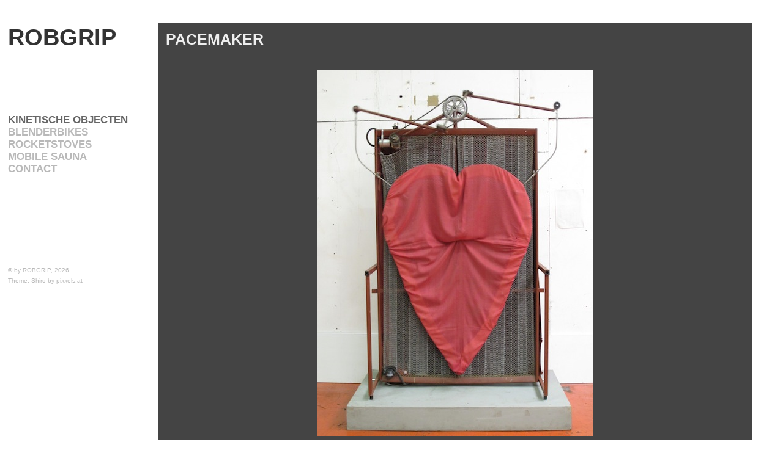

--- FILE ---
content_type: text/html; charset=UTF-8
request_url: https://www.robgrip.nl/?page_id=83
body_size: 3647
content:
<!DOCTYPE html>
<!--[if IE 6]>
<html id="ie6" lang="nl">
<![endif]-->
<!--[if IE 7]>
<html id="ie7" lang="nl">
<![endif]-->
<!--[if IE 8]>
<html id="ie8" lang="nl">
<![endif]-->
<!--[if !(IE 6) | !(IE 7) | !(IE 8)  ]><!-->
<html lang="nl">
<!--<![endif]-->
<head>
<meta http-equiv="Content-Type" content="text/html; charset=UTF-8" />
<meta name="viewport" content="width=device-width, initial-scale=1.0, maximum-scale=1.0, user-scalable=0">
<title>ROBGRIP &laquo; PACEMAKER &laquo; </title>
<link rel="stylesheet" type="text/css" media="screen" href="https://www.robgrip.nl/wp-content/themes/shiro-child/style.css" />
<link rel="pingback" href="https://www.robgrip.nl/xmlrpc.php" />
<link rel='dns-prefetch' href='//s.w.org' />
<link rel="alternate" type="application/rss+xml" title="ROBGRIP &raquo; Feed" href="https://www.robgrip.nl/?feed=rss2" />
<link rel="alternate" type="application/rss+xml" title="ROBGRIP &raquo; Reactiesfeed" href="https://www.robgrip.nl/?feed=comments-rss2" />
		<script type="text/javascript">
			window._wpemojiSettings = {"baseUrl":"https:\/\/s.w.org\/images\/core\/emoji\/12.0.0-1\/72x72\/","ext":".png","svgUrl":"https:\/\/s.w.org\/images\/core\/emoji\/12.0.0-1\/svg\/","svgExt":".svg","source":{"concatemoji":"https:\/\/www.robgrip.nl\/wp-includes\/js\/wp-emoji-release.min.js?ver=5.2.18"}};
			!function(e,a,t){var n,r,o,i=a.createElement("canvas"),p=i.getContext&&i.getContext("2d");function s(e,t){var a=String.fromCharCode;p.clearRect(0,0,i.width,i.height),p.fillText(a.apply(this,e),0,0);e=i.toDataURL();return p.clearRect(0,0,i.width,i.height),p.fillText(a.apply(this,t),0,0),e===i.toDataURL()}function c(e){var t=a.createElement("script");t.src=e,t.defer=t.type="text/javascript",a.getElementsByTagName("head")[0].appendChild(t)}for(o=Array("flag","emoji"),t.supports={everything:!0,everythingExceptFlag:!0},r=0;r<o.length;r++)t.supports[o[r]]=function(e){if(!p||!p.fillText)return!1;switch(p.textBaseline="top",p.font="600 32px Arial",e){case"flag":return s([55356,56826,55356,56819],[55356,56826,8203,55356,56819])?!1:!s([55356,57332,56128,56423,56128,56418,56128,56421,56128,56430,56128,56423,56128,56447],[55356,57332,8203,56128,56423,8203,56128,56418,8203,56128,56421,8203,56128,56430,8203,56128,56423,8203,56128,56447]);case"emoji":return!s([55357,56424,55356,57342,8205,55358,56605,8205,55357,56424,55356,57340],[55357,56424,55356,57342,8203,55358,56605,8203,55357,56424,55356,57340])}return!1}(o[r]),t.supports.everything=t.supports.everything&&t.supports[o[r]],"flag"!==o[r]&&(t.supports.everythingExceptFlag=t.supports.everythingExceptFlag&&t.supports[o[r]]);t.supports.everythingExceptFlag=t.supports.everythingExceptFlag&&!t.supports.flag,t.DOMReady=!1,t.readyCallback=function(){t.DOMReady=!0},t.supports.everything||(n=function(){t.readyCallback()},a.addEventListener?(a.addEventListener("DOMContentLoaded",n,!1),e.addEventListener("load",n,!1)):(e.attachEvent("onload",n),a.attachEvent("onreadystatechange",function(){"complete"===a.readyState&&t.readyCallback()})),(n=t.source||{}).concatemoji?c(n.concatemoji):n.wpemoji&&n.twemoji&&(c(n.twemoji),c(n.wpemoji)))}(window,document,window._wpemojiSettings);
		</script>
		<style type="text/css">
img.wp-smiley,
img.emoji {
	display: inline !important;
	border: none !important;
	box-shadow: none !important;
	height: 1em !important;
	width: 1em !important;
	margin: 0 .07em !important;
	vertical-align: -0.1em !important;
	background: none !important;
	padding: 0 !important;
}
</style>
	<link rel='stylesheet' id='wp-block-library-css'  href='https://www.robgrip.nl/wp-includes/css/dist/block-library/style.min.css?ver=5.2.18' type='text/css' media='all' />
<link rel='https://api.w.org/' href='https://www.robgrip.nl/index.php?rest_route=/' />
<link rel="EditURI" type="application/rsd+xml" title="RSD" href="https://www.robgrip.nl/xmlrpc.php?rsd" />
<link rel="wlwmanifest" type="application/wlwmanifest+xml" href="https://www.robgrip.nl/wp-includes/wlwmanifest.xml" /> 
<meta name="generator" content="WordPress 5.2.18" />
<link rel="canonical" href="https://www.robgrip.nl/?page_id=83" />
<link rel='shortlink' href='https://www.robgrip.nl/?p=83' />
<link rel="alternate" type="application/json+oembed" href="https://www.robgrip.nl/index.php?rest_route=%2Foembed%2F1.0%2Fembed&#038;url=https%3A%2F%2Fwww.robgrip.nl%2F%3Fpage_id%3D83" />
<link rel="alternate" type="text/xml+oembed" href="https://www.robgrip.nl/index.php?rest_route=%2Foembed%2F1.0%2Fembed&#038;url=https%3A%2F%2Fwww.robgrip.nl%2F%3Fpage_id%3D83&#038;format=xml" />
	 <!--[if lt IE 9]>
		 <script src="//html5shiv.googlecode.com/svn/trunk/html5.js"></script>
	 <![endif]-->
 	<style>
			#site-title a, #site-title a:link {color: #333!important;}		
			a, a:link, a:visited {color: #333!important;}
			.widget a:hover, .widget a:active {color: #333!important;}
			#search_submit:hover, input#submit:hover, .mainpage #search_submit {background-color: #333!important;}
			.reply a:hover, .reply a:focus, .reply a:active {background-color: #333!important;}
			#content .entry-meta {border-top-color: #333!important;}
			#content #nav-below .nav-previous a:hover, #content #nav-below .nav-next a:hover, #content #nav-below .nav-previous a:focus, #content #nav-below .nav-next a:focus, #content #nav-below .nav-previous a:active, #content #nav-below .nav-next a:active, #comments .nav-previous a:hover, #comments .nav-next a:hover, #comments .nav-next a:focus, #comments .nav-previous a:focus, #comments .nav-previous a:active, #comments .nav-next a:active {background-color: #333!important;}
#primary #main-menu ul ul a:hover, #branding #main-menu ul ul ul a:hover {color: #333!important;}	
.mainpage #container {background-color: #333!important;}
#wpadminbar .quicklinks .menupop ul li a,#wpadminbar .quicklinks .menupop ul li a strong,#wpadminbar .quicklinks .menupop.hover ul li a, #wpadminbar.nojs .quicklinks .menupop:hover ul li a {color: #21759B!important;}			
#wpadminbar * {color: #CCCCCC!important;}
#wpadminbar.nojs .ab-top-menu > li.menupop:hover > .ab-item, #wpadminbar .ab-top-menu > li.menupop.hover > .ab-item {	color: #333!important;}
							
			
	</style>
</head>

<body class="page-template-default page page-id-83 no-sidebar">
<div id="page" class="clearfix">
	<div id="main">   
	<div id="primary">
		<header id="branding">
            <hgroup id="blog-title">
         
				<!--shows header-image if there is one -->
										<h1 id="site-title"><a href="https://www.robgrip.nl/" title="ROBGRIP">ROBGRIP</a></h1>
						<h2 id="site-description"></h2>
					 		
			</hgroup>
		</header><!-- END #branding -->
        
  		<nav id="main-menu" class="clearfix">
				<div class="menu-rob-grip-container"><ul id="menu-rob-grip" class="menu"><li id="menu-item-195" class="menu-item menu-item-type-post_type menu-item-object-page current-menu-ancestor current-menu-parent current_page_parent current_page_ancestor menu-item-has-children menu-item-195"><a href="https://www.robgrip.nl/?page_id=177">KINETISCHE OBJECTEN</a>
<ul class="sub-menu">
	<li id="menu-item-201" class="menu-item menu-item-type-post_type menu-item-object-page menu-item-201"><a href="https://www.robgrip.nl/?page_id=82">LIBEL</a></li>
	<li id="menu-item-199" class="menu-item menu-item-type-post_type menu-item-object-page menu-item-199"><a href="https://www.robgrip.nl/?page_id=84">BLOODYMARY</a></li>
	<li id="menu-item-200" class="menu-item menu-item-type-post_type menu-item-object-page current-menu-item page_item page-item-83 current_page_item menu-item-200"><a href="https://www.robgrip.nl/?page_id=83" aria-current="page">PACEMAKER</a></li>
	<li id="menu-item-239" class="menu-item menu-item-type-post_type menu-item-object-page menu-item-239"><a href="https://www.robgrip.nl/?page_id=228">MESSURIAN LONG DISTANCE HOPPER</a></li>
	<li id="menu-item-198" class="menu-item menu-item-type-post_type menu-item-object-page menu-item-198"><a href="https://www.robgrip.nl/?page_id=86">HALLO</a></li>
	<li id="menu-item-281" class="menu-item menu-item-type-post_type menu-item-object-page menu-item-281"><a href="https://www.robgrip.nl/?page_id=276">METRONOOM</a></li>
</ul>
</li>
<li id="menu-item-203" class="menu-item menu-item-type-post_type menu-item-object-page menu-item-203"><a href="https://www.robgrip.nl/?page_id=34">BLENDERBIKES</a></li>
<li id="menu-item-202" class="menu-item menu-item-type-post_type menu-item-object-page menu-item-202"><a href="https://www.robgrip.nl/?page_id=37">ROCKETSTOVES</a></li>
<li id="menu-item-204" class="menu-item menu-item-type-post_type menu-item-object-page menu-item-204"><a href="https://www.robgrip.nl/?page_id=10">Mobile Sauna</a></li>
<li id="menu-item-308" class="menu-item menu-item-type-post_type menu-item-object-page menu-item-308"><a href="https://www.robgrip.nl/?page_id=299">CONTACT</a></li>
</ul></div>		</nav><!-- END #main-menu -->				
        
     	<div id="copyright">
			<p>&copy; by <a href="https://www.robgrip.nl/" title="ROBGRIP" rel="home">ROBGRIP</a>, 2026</p><p>Theme: Shiro by <a href="http://www.pixxels.at/">pixxels.at</a></p>        
        </div><!-- END #copyright-->
    </div> <!-- END #primary -->
				
                 	<div id="wrapper">
		<div id="container">    
		<div id="content">
									<article id="post-83" class="post-83 page type-page status-publish hentry">
	<div class="entry-wrap">
		<header class="entry-header">
				<h1><a href="https://www.robgrip.nl/?page_id=83" title="PACEMAKER" rel="bookmark">PACEMAKER</a></h1>
        	    		</header><!-- END .entry-header -->
        
		<div class="entry-content">
							            
				<p style="text-align: center;"><a href="http://www.robgrip.nl/wp-content/uploads/2013/05/IMG_3955-.jpg"><img class="aligncenter size-full wp-image-321" alt="IMG_3955" src="http://www.robgrip.nl/wp-content/uploads/2013/05/IMG_3955-.jpg" width="450" height="600" srcset="https://www.robgrip.nl/wp-content/uploads/2013/05/IMG_3955-.jpg 450w, https://www.robgrip.nl/wp-content/uploads/2013/05/IMG_3955--225x300.jpg 225w" sizes="(max-width: 450px) 100vw, 450px" /></a></p>
<p style="text-align: center;"> Gebruikte  ge-recyclede materialen; O.a. fiets onderdelen, bedspiraal, rode vitrage, underlayment, rolschaatswieltjes, electro-motortje, lade geleider, 6 volt acculader, draadeind, tafel.</p>
<p style="text-align: center;"><span style="color: #c0c0c0;"><span style="color: #c0c0c0;">Filmpje: </span></span><span style="text-decoration: underline; color: #c0c0c0;"><a href="http://www.youtube.com/watch?v=oORvoIeALLs" target="_blank"><span style="color: #c0c0c0; text-decoration: underline;">http://www.youtube.com/watch?v=oORvoIeALLs</span></a></span></p>
							</div><!-- END .entry-content -->

						<div class="clear"></div>
			<footer class="entry-meta">
				<p> 
											    		</p>
                <p>	
	                
				
    	            <!-- get clean titles -->
        	        
					               
    		        <!--Twitter -->
        		     
	            	<!--Facebook-->
		            
    		        <!--Delicious -->
        		    
                	<!--Permalink-->

					<!--Admin Edit-->

	            </p>					                 
		</footer>
	</div><!-- END .entry-wrap-->            
</article>
				<div id="comments">
	
	 

	
</div><!-- END #comments -->
					</div><!-- END #content -->

	</div><!-- END #main -->
		</div><!-- END container-->
	</div><!-- END wrapper -->	
</div><!-- END #page -->
<script type='text/javascript' src='https://www.robgrip.nl/wp-includes/js/wp-embed.min.js?ver=5.2.18'></script>

</body>
</html>




--- FILE ---
content_type: text/css
request_url: https://www.robgrip.nl/wp-content/themes/shiro-child/style.css
body_size: 5283
content:
/*
Theme Name:     Shiro Child
Theme URI:      http://www.robgrip.nl/
Description:    Child Theme voor Shiro
Author:         Rob Grip
Author URI:     http://www.robgrip.nl/
Template:       shiro
Version:        0.1.0
*/

/*
Theme Name: Shiro
Theme URI: http://shiro.pixxels.at
Description: Shiro is a clean and minimal three-column CMS and blog theme by pixxels.at. A responsive layout optimizes the theme for mobile devices. You can customize the theme by using your own logo, color and background. For more instructions take a look at the theme's website. Shiro is ready to translate and is available in English and German.

Author: Marion Lindert
Author URI: http://www.pixxels.at
Version: 1.1.3

Tags: yellow, orange, dark, custom-colors, custom-background, three-columns, right-sidebar, threaded-comments, custom-menu, sticky-post, full-width-template, translation-ready, flexible-width, featured-images

License: GNU/GPL Version 2 or later
License URI: http://www.gnu.org/licenses/gpl.html
*/


/* Reset
--------------------------------------------- */
/* http://meyerweb.com/eric/tools/css/reset/ 
   v2.0 | 20110126
   License: none (public domain)
*/
html, body, div, span, applet, object, iframe,
h1, h2, h3, h4, h5, h6, p, blockquote,
a, img, strong, var,
b, u, i, center, dl, dt, dd, ol, ul, li,
fieldset, form, label, legend,
table, caption, tbody, tfoot, thead, tr, th, td,
article, aside, canvas, details, embed, 
figure, figcaption, footer, header, hgroup, 
menu, nav, output, ruby, section, summary,
time, mark, audio, video {
	margin: 0;
	padding: 0;
	border: 0;
	font-size: 100%;
	font: inherit;
	vertical-align: baseline;
	color:#EEE;
}

/* HTML5 display-role reset for older browsers */
article, aside, details, figcaption, figure, 
footer, header, hgroup, menu, nav, section {
	display: block;
}
ol, ul {
	list-style: none;
	overflow:auto;
}
blockquote:before, blockquote:after {
	content: '';
	content: none;
}
table {
	border-collapse: collapse;
	border-spacing: 0;
}

/** -- GENERAL STRUCTURE -- **/

body {
	font-family: "Trebuchet MS", Arial, Helvetica, sans-serif;
	color: #333;
	font-size: 0.8em;
	height:100%;
	background-size:cover; -moz-background-size:cover; -webkit-background-size:cover;  	
}

#page {
	position:absolute;
	top:3em;
	z-index: 0;
	padding: 0;	
	width:100%;	
}
#main {
	min-width:96%;
	width:96%;
	margin-left: 1%;
	margin-right: 2%;	
	margin-bottom: 8em;	
	float: left;
	overflow: hidden;
}
#primary {
	width:20%;
	float:left;
}

#wrapper {
	overflow: hidden;
	float:left;
	width:79%;
}
#container {
	background-color:#444; 
	width:100%;
	height:100%;
	float:left;			
}
#content {
	width:80%;
	float:left;
	padding-top: 0.7em;	
}
body.no-sidebar #content {
	width: 100%; 
}
 
/* full-width-page*/
.mainpage .full-width #content, .full-width #content  {
	width:99%;	
}
#secondary {
	width: 19%; 
	float: left;
	overflow:hidden;
}

/** -- STYLES -- **/

.aligncenter, div.aligncenter {
	margin-left: auto;
	margin-right: auto;
	display: block;
}
.alignleft {
	float: left;
}
.alignright {
	float: right;
}
img {
	max-width: 100%;
	height: auto;
}
#content h1 {
	font: bold 1.6em/1.6 sans-serif;
	padding: 1.8em 0 0.6em;
	color:#B9B9B9;
	text-transform: uppercase;
}
#content h2 {
	font: bold 1.4em/1.4 sans-serif;
	padding: 1.5em 0 0.5em;
	color:#B9B9B9;
	text-transform: uppercase;
}
#content h3 {
	font: bold 1.2em/1.4 sans-serif;
	padding: 1.2em 0 0.3em;
	color:#B9B9B9;
	text-transform: uppercase;
}
#content h4 {
	font: bold 1.1em/1.4 sans-serif;
	padding: 1.1em 0 0.2em;	
	color:#B9B9B9;	
	text-transform: uppercase;	
}
#content h5 {
	font: bold 1em/1.3 sans-serif;
	padding: 1em 0 0.2em;		
	text-transform: uppercase;		
}
#content h6 {
	font: bold .9em/1.3 sans-serif;
	padding: 0.9em 0 0.1em;		
	text-transform: uppercase;		
}
p {
	line-height: 1.4;
	padding-bottom: 1em;
	color:#EEE;
} 
blockquote {
	margin: 1em 0em;
	padding: 0.5em 1em 0.2em;
	background-color: #999;
	background: rgba(255, 255, 255, .1);
}
#content address {
	padding: 0 0 2em 0;
	font-style: italic;
}
#content abbr, acronym {
	border-bottom: .1em dotted;
}
#content pre, code, tt, kbd {
	font-size: 1.1em;
}
#content img {
	max-width:100%;
	height: auto;
	margin: 0;
	padding: 0;
}
#content img.aligncenter {
	margin: 1em auto;
}
#content img.alignleft ,#content .wp-caption.alignleft {
	margin: 1em 1em 0 0;
}
#content img.alignright,#content .wp-caption.alignright {
	margin: 1em 0 0 2em;
}
#content img.alignnone {
	margin: 0;
}
img.attachment-thumbnail, img.wp-post-image, img.attachment-medium, img.attachment-large, img.attachment-full{
	float: left;
	margin-right:1em !important;
	padding-top:0.5em !important;
}
#content .wp-caption.alignnone {
	margin: 0 0 1em;
}
#content .wp-caption {
	max-width: 100%;
}
#content p.wp-caption-text, .entry-caption p  {
	font-size:0.8em;
}
#content object, #content embed, #content iframe {
	max-width: 100%;
}
.page-link a{  
	margin:0 0.1em;  
	padding:0.2em 0.3em;  
	background-color:#333;
}
strong {
	font-weight:bold;
}

/** -- Links -- **/
a, a:link, a:visited {
	color: #B9B9B9;
	text-decoration: none;
} 
a:hover, a:active {
	color: #EEEEEE;
	text-decoration: underline;
}

/** -- Navigations -- **/
#primary #main-menu {
	margin-right: 0.5em;
	margin-top:8em;
	max-width: 100%;
	position:relative;
	word-wrap: break-word;		
}
#primary #main-menu ul li {
	list-style: none;
}
#primary #main-menu ul li a {
	display: block;
	font-size: 1.3em;
	color:#B9B9B9!important;
	text-transform:uppercase;
	font-weight:bold;
	z-index: 5000;		
}
#primary #main-menu ul li a:hover, #primary #main-menu li.current_page_item a, #primary #main-menu li.current_page_parent a{
	color:#666!important;
	text-decoration: none;
}
#primary #main-menu ul li:hover > ul {
	display: inline; 
}
#primary #main-menu ul ul {
	display: none;
	background-color:#EEE;		
	position:absolute;
	left:20%;
	margin-top:-0.5em;
	padding-right:0.6em;
}
#primary #main-menu ul ul ul {
	left: 100%;
	top: 0;
}
#primary #main-menu ul ul li a, #primary #main-menu ul ul ul li a {
	font-size: 0.9em;	
	color:#333!important;
	background-color:#EEE!important;
	width: 100%;
	height: auto;
	text-transform: none;
	padding:0.2em 0.2em 0.2em 0.5em;
	border: none;
	margin: 0.2em 0 0.3em 0em;
}
#primary #main-menu ul ul a:hover, #primary #main-menu ul ul ul a:hover  {
	color:#ffcc00!important;
	background-color: #EEE!important;
	z-index: 5000;	
}

/** -- Copyright -- **/
#copyright {
	margin-top:12em;	
}
#copyright p, #copyright a, #copyright a:link {
	color:#B9B9B9!important;
	line-height:0.6;
}
#copyright p {
	font-size:0.8em;	
}

/** -- 404 --*/
#content .error404 {
	min-height:40em;
	padding:0 1em;	
}
/** -- search page --*/
.spacer{
	padding:0 1em;
}

.page-header {
	padding:0 1em;
}


/** -- Lists -- **/
#content .post ul, #content .page ul, .comment-body ul  {
	padding:0.5em 0 0.5em 2em; 
	line-height: 1.3;
}
#content .post ul li, #content .page ul li, .comment-body ul li {
	padding:0;
	list-style: disc!important;
}
#content .post ol, #content .page ol, .comment-body ol  {
	padding:0.5em 0 0.5em 2em ;
	line-height: 1.3;
}
#content .post ol li, #content .page ol li, .comment-body ol li {
	padding:0;
	list-style: decimal!important;
}
#content .post ol ol li, #content .page ol ol li,  .comment-body ol ol li {
	list-style: lower-latin!important;
}
#content .post ol ol ol li, #content .page ol ol ol li, .comment-body ol ol ol li {
	list-style: decimal!important;
}
#content dl {
	margin:0 ;
	padding: 0;
}
#content dt {
	font-weight: bold;
	margin: 0;
	padding-top: 1em;
}
#content dd {
	margin: 0;
	padding-bottom: 1em;
	padding-left: 3em;
}

/** -- HEADER -- **/

/** -- Blog-Title -- **/

#blog-title {

}
#site-title{
	margin: 0;
	font-size: 4em;
	line-height:1.2;
	font-weight: bold;
	word-wrap: break-word;		
}
#site-title a, #site-title a:link{
	color:#FFCC00!important;
}
#site-title a:hover {
	text-decoration:none;
	color:#999!important;
}
#site-description {
	font-size: 1em;
	color: #B9B9B9;
	margin: 0.5em 0 0 0;
}

/** -- Article-Headers -- **/
.entry-wrap{
	padding:0 1em;
}
.entry-header {
	padding-bottom: 0.6em;
	margin-top:0;
}
#content .entry-header h1, .entry-header h1 a, .entry-header h1 a:link, .entry-header h1 a:visited {
	font: bold 1.4em/1.4 sans-serif;
	color:#EEE!important;
	padding-top:0;
}
.entry-header h1 a:hover, .entry-header h1 a:active {
	text-decoration:none;
}
.entry-header p {
	font-size: 0.8em;
	font-style:italic;
	color:#999;
	margin-top:-1em;
}

/** -- POSTS -- **/

#content .post {
	overflow: hidden;
	clear: both;
	padding-bottom: 0.9em;
}
#content .entry-content {
	padding-bottom: 0.5em;
}
#content .entry-meta {
	margin-bottom:1.0em;
}
#content .entry-meta p{
	font-size: 0.8em;
	font-style:italic;
	color:#999;
}
#content .entry-meta p:first-child {
	padding: 0.2em 0 0;
}
#content .entry-meta a, #content .entry-meta a:link, #content .entry-meta a:visited {
	text-decoration:none;
}
#content .entry-meta a:hover, #content .entry-meta a:active {
	text-decoration:underline;
}
#content .sticky {
}
.more-link {
	font-weight:bold;	
}
#content table {
	margin:1em 0em 3em 0em;
}
#content table tr {
	border-bottom:1px solid #333;
}
#content table tr th {
	padding: 1em 2em 1em 2em;
	border-top:1px solid #333;
	border-left:1px solid #333;
	border-right:1px solid #333;
	font-weight:bold;
}
#content table tr td {
	padding: 1em 2em 1em 2em;
	border-left:1px solid #333;
	border-right:1px solid #333;
}

/** -- clearing floats -- **/

.clear {
	clear:both;
	display:block;
	overflow:hidden;
	visibility:hidden;
	width:0;
	height:0;
}
.clearfix:after {
	clear:both;
	content:' ';
	display:block;
	visibility:hidden;
	width:0;
	height:0
}
.page-link {
	clear:both;	
	color:#999;
	font-style:italic;
	padding-top:0.5em;
}

/** -- SIDEBAR -- **/

aside.widget {
	font-size: 0.9em;
	padding-top: 0.7em;
	padding-bottom: 2em;
	padding-left:1em;
	word-wrap: break-word;		
}
aside.widget ul{
}
aside.widget ul li {
	padding: 0em;
}
aside.widget li li{
	padding-left: 1em;
}
.widget h3.widget-title {
	color: #B9B9B9!important;
	text-transform: uppercase;
	font-size:1.5em;
	font-weight:bold;
	margin-bottom:0.5em;
}
.widget a, .widget a:link, .widget a:visited {
	color: #B9B9B9!important;	
	text-decoration:none;
}
.widget a:hover, .widget a:active {
	color: #FFCC00!important;	
}

/**-- nav posts --**/
#content #nav-posts {
	padding-left:1em;
}
/**-- nav below --**/
#content #nav-below .nav-previous, #nav-below .nav-next {
	font-size:1em;
	float:left;
	color:#B9B9B9!important;	
}
#content #nav-below .nav-previous a, #content #nav-below .nav-next a{ 
	padding:1em;
	margin-bottom: 1em;	
	margin-left: 1em;	
	display:block;
	font-weight:bold;
	background:#333;
	background: rgba(255, 255, 255, .1);		
}
#content #nav-below .nav-previous a:hover, #content #nav-below .nav-next a:hover, #content #nav-below .nav-previous a:focus, #content #nav-below .nav-next a:focus, #content #nav-below .nav-previous a:active, #content #nav-below .nav-next a:active {
	background: #FFCC00;
	color:#FFF!important;
	text-decoration:none;
}
#content #nav-below .nav-previous { 
	margin-right: 1em;
}

/** -- Search -- **/

.search {
	padding: 0.3em 0.2em 2em;
}
#search_form {
	width: 90%;
	margin: 0;
	padding: 0;
	text-align:left;
	overflow: hidden;
}

#search_form #s {
	padding: 0.4em 1em 0.4em 0.2em;
	font-size: 1em;
	width:10em;
	font-family: Arial, sans-serif;	
    outline: none;  
    border: 1px solid #999;
	background-color:transparent; 
}
#search_form #s:hover, #search_form #s:active, #search_form #s:focus, #search_form .search_input:hover, #search_form .search_input:focus, #search_form .search_input:active {
	background-color:#FFF!important;;
}
#search_submit {
	width:11.4em;	
	margin: 0;
	padding: 0.4em 1em 0.4em 0;
	display: inline;
	border: none;
	font-size: 1em;
	font-weight:bold;
	text-align: center;
	text-transform: uppercase;
	background:#333;
	background: rgba(255, 255, 255, .1);
	font-weight:bold;
	color:#B9B9B9!important;		
}
#search_submit:hover {
	color: #FFF!important;
	background-color: #FFCC00;
}
.widget_calendar #calendar_wrap {
	padding: 0.3em 0em 0.3em 1em;
}
.widget_calendar #wp-calendar caption {
	font-style: italic;
	text-align: left;
	margin-bottom: 0.5em;
	color:#B9B9B9;	
}
.widget_calendar table#wp-calendar th, .widget_calendar table#wp-calendar td {
	padding: 0 0.5em 0.5em 0;
}
.widget_calendar table#wp-calendar tbody tr td#today {
	font-style: italic;
}
.widget_calendar table#wp-calendar tbody tr td a{
	font-weight: bold;
}
.tagcloud {
	padding: 0.3em 0em 0.3em 1em;	
}

/** -- GALLERY -- **/

#content .gallery dl{
  float:left;
  position:relative;
  display:inline-block;
  margin:0;
  padding:0;
  background:rgba(50,50,50,.65);    
  border-collapse:collapse !important; 
  opacity: 0.70;
  -moz-opacity: 0.70;
  filter: 0;
  -webkit-transition: all .15s ease-in-out;
  -moz-transition: all .15s ease-in-out;
  -o-transition: all .15s ease-in-out;
  transition: all .15s ease-in-out;

}
#content .gallery dl:hover{
  opacity: 1;
  -moz-opacity: 1;
  filter: 0;
}
#content .gallery dt {
  margin:0;
  padding:0;
  margin-right:0.2em;
}
#content .gallery dd {
  position:absolute;
  background:rgba(15,15,15,.65);
  overflow:hidden;
  left:0em;
  bottom:1.5em;
  padding: 0;
  color:#fff;
}
#content .gallery .gallery-caption {
  padding-left:1em;
  padding-right:1em;
}

/** -- COMMENTS -- **/
#comments {
	padding:1em;
	margin-top:1em;
}

#comments #comments-title {
	border-top: 1px dotted #999;
}
#comments .comment-meta {
	font-size: 0.8em;
	margin-bottom:1em;	
	color:#B9B9B9!important;
	font-style:italic;	
}
#comments .comment-meta a {
	color:#B9B9B9!important;
}
#comments .comment-awaiting-moderation {
	color: #E00;
}
#comments ol.commentlist {
	font-size:1em;
	clear:both;
}
#comments .bypostauthor{
  background:rgba(50,50,50,.65);    
  border-collapse:collapse !important; 
  opacity: 0.70;
  -moz-opacity: 0.70;
  filter: 0;
  -webkit-transition: all .15s ease-in-out;
  -moz-transition: all .15s ease-in-out;
  -o-transition: all .15s ease-in-out;
  transition: all .15s ease-in-out;
	font-weight:bold;
	padding: 0.5em!important;
}

.reply {
	margin-bottom:2em;
}
.reply a, .reply a:link, .reply a:visited {
	background:#333;
	background: rgba(255, 255, 255, .1);	
	padding: 0.3em 0.5em;
	text-transform:uppercase;
	font-size:0.9em;
	font-weight:bold;
	color:#B9B9B9!important;	
}
.reply a:hover, .reply a:focus, .reply a:active {
	background: #FFCC00;
	color:#FFF!important;
	text-decoration:none;
}
#comments li{
	list-style:none;
}
#content #comments ol li ul.children {
	padding:0em;
}
#content #comments ol li.depth-1 {
	padding:0em;
}
#content #comments ol li.depth-2, #content #comments ol li.depth-3, #content #comments ol li.depth-4, #content #comments ol li.depth-5 {
	margin:0 0 0em 2em;
	padding:0em;
	border-bottom:none;
}

#comments #comment-nav-above .nav-previous, #comments #comment-nav-above .nav-next, #comments  #comment-nav-below .nav-previous, #comments  #comment-nav-below .nav-next{
	font-size:1em;
	float:left;	
}

#comments .nav-previous a, #comments .nav-next a {
	padding:0.5em 0.8em;
	margin-bottom: 1em;	
	margin-right: 0.2em;	
	display:block;
	font-weight:bold;
	background:#333;
	background: rgba(255, 255, 255, .1);
	color:#B9B9B9!important;			
	
}
#comments .nav-previous a:hover, #comments .nav-next a:hover, #comments .nav-next a:focus, #comments .nav-previous a:focus, #comments .nav-previous a:active, #comments .nav-next a:active {
	background: #FFCC00;
	color:#FFF!important;
	text-decoration:none;
}
#comments .nocomments {
	padding-top:1em;
}

/** -- comment reply -- **/

#comments #respond {
	clear:both;
	padding: 1em;
	padding-left:0em;
}
#content #comments #respond h3#reply-title {
	margin:0;
	padding:0;	
	font-size: 1.4em;
}
#commentform {
	font-size: 0.9em;
}
form#commentform p.comment-form-author, form#commentform p.comment-form-email, form#commentform p.comment-form-url, form#commentform p.comment-form-comment {
	padding:1.5em 0 0;
}
input#submit {
	background-color:#FFF;
	padding: 0.5em 0.5em;
	color:#B9B9B9;
	margin: 0;
	border: none;
	text-align: center;
	text-transform: uppercase;	
	font-size: 1em;
	font-weight:bold;	
}
input#submit:hover {
	background-color:#FFCC00;
	color:#FFF!important;
}
form#commentform input#author, form#commentform input#email, form#commentform input#url {
	margin: 0;
	padding: 0.5em;
	display: block;
	font-size:1em;
	color:#444;
}
form#commentform textarea#comment {
	margin: 0.5em 0 0;
	padding: 0.5em;
	display: block;	
	font-family: Arial, sans-serif;
	font-size: 1em;	
	width:80%;
}

/** -- colored pages -- **/
.mainpage #container {
	background-color:#ffcc00;	
}
.mainpage a:hover, .mainpage .widget a:hover, .mainpage .widget li a:hover, .mainpage .widget .tagcloud a:hover, .mainpage .widget td a:hover {
	color:#FFF!important;
	background-color:#333;
}
.mainpage h1, .mainpage h2, .mainpage h2 span, .mainpage h3, .mainpage h4, .mainpage h5, .mainpage h6, .mainpage p, .mainpage a, .mainpage a:link, .mainpage a:visited, .mainpage .entry-header h1, .mainpage .widget h3.widget-title, .mainpage .widget a, .mainpage .widget a:link, .mainpage .widget a:visited, .mainpage li, .mainpage .entry-header h1, .mainpage .entry-header a, .mainpage .page-link, .mainpage dl, .mainpage dt, .mainpage dd, .mainpage th, .mainpage td, .mainpage address, .mainpage pre, .mainpage code, .mainpage strike, .mainpage strong, .mainpage var, .mainpage .widget_calendar #wp-calendar caption, .mainpage #comments .comment-author, .mainpage #comments .comment-author span, .mainpage #commentform p.comment-form-author, .mainpage #commentform p.comment-form-email, .mainpage #commentform p.comment-form-url, .mainpage #commentform p.comment-form-comment, .mainpage label, .mainpage .required,  .mainpage #comments .comment-meta a:link, .mainpage .entry-content p span{
	color:#333!important;
}
.mainpage #search_submit {
    border: 1px solid #333;	
	color: #333!important;
}
.mainpage a, .mainpage a:link, .mainpage a:visited, .mainpage .widget a, .mainpage .widget a:link, .mainpage .widget a:visited, .mainpage .entry-header a:hover{
	text-decoration:none!important;
}
.mainpage #search_submit:link, .mainpage input#submit:link, .mainpage .reply a:link  {
	color:#FFF!important;
 	background:rgba(50,50,50,.55);    
	border-collapse:collapse !important; 
	opacity: 0.70;
	-moz-opacity: 0.70;

}
.mainpage #search_submit:hover, .mainpage input#submit:hover, .mainpage .reply a:hover, .mainpage #comments .comment-author a:hover, .mainpage a:hover {
	color:#FFF!important;
	background-color:#333!important;;	
}
.mainpage .entry-header h1, .mainpage .entry-header h1 a {
	text-decoration:none!important;	
	color:#333!important;	
}
.mainpage .page-link a, .mainpage .page-link a:link, .mainpage .page-link a:visited, .mainpage #comments .comment-meta a:hover, .mainpage .entry-header h1 a:hover, .mainpage #content .entry-meta a:hover {
	color:#333!important;;
}
.mainpage #comments .bypostauthor{
	background:rgba(50,50,50,.25);    
 	border-collapse:collapse !important; 
 	opacity: 0.70;
	-moz-opacity: 0.70;
}



/** -- CSS3 MEDIA QUERIES FOR RESPONSIVE DESIGN -- **/
@media screen and (max-width : 1350px) {
#site-title{font-size:3em;}	
}
@media screen and (max-width : 1050px) {
#site-title{font-size:2.5em;}	
}
@media screen and (max-width : 940px) {
#page {	margin: 0 auto; padding: 0;}
#main {width:95%; margin-left: 1%;	margin-right: 2%; margin-bottom: 2em;}
#primary {float: left; position:absolute;}
#wrapper {left:15em; position:relative; width:100%;}
body.no-sidebar #content, #content { width: 70%; }
.mainpage .full-width #content, .full-width #content {width: 75%;}
#secondary { width: 70%; margin-top:3em; background-color:transparent; float:left;}
aside.widget { font-size: 1em; padding-bottom:2em; padding-top:2em;	border-top: 1px dotted #333;}
aside.widget ul li { padding: 0; margin:0 2em 0 0; list-style: none; display:inline; line-height:2;}
aside.widget ul li ul {	display:inline;	margin:0 0 0 2em; }
aside.widget li.menu-item ul.sub-menu li.menu-item:last-child{ margin:0; }
.widget h3.widget-title {color: #FFCC00; text-transform: none;	font: bold 1.5em/1.4 sans-serif; text-align: left; }
.widget a, .widget a:link, .widget a:visited { color: #FFCC00;	text-decoration:underline; }
.widget a:hover, .widget a:active {	color: #333; text-decoration: underline; }
.widget ul li ul a, .widget ul li ul a:link, .widget ul li ul a:visited {color: #999!important; text-decoration:underline; }
.widget ul li ul a:hover, .widget ul li ul a:active { color: #333!important; text-decoration: underline; }
#content #nav-below {padding-top:1em;}
}
@media screen and (max-width : 850px) {
#site-title{font-size:2em;}	
.mainpage .full-width #content, .full-width #content {width: 70%;}
}
@media screen and (max-width : 660px) {
#primary {width: 150px;}
#main {width:100%; margin-left: 0;	margin-right: 0; margin-bottom: 2em;}
#wrapper {left:160px; border:0;}
#container {width:70%;}
#content, body.no-sidebar #content, .mainpage .full-width #content, .full-width #content { width: 100%; }
#secondary { width: 80%;}
#comments #respond {width:90%;}
#site-title{font-size:1.8em;}	
}
@media screen and (max-width : 540px) {
#content, body.no-sidebar #content { width: 90%; }
}
@media screen and (max-width : 479px) {
#page {	padding: 0; margin:0; width:100%; }	
#primary {width: 94%; position:relative; }
#wrapper {width:100%; left:0;}	
#container {width:100%;}
#content { padding-top:3em;}
#primary #main-menu {float:none; margin:0;	padding:0;}
#primary #main-menu ul {margin:0; padding:0; }
#primary #main-menu ul li, #primary #main-menu ul li ul li  {list-style-type:none; padding:0; margin:0; display:inline; float:none;}
#primary #main-menu ul ul {display:inline; float:none; margin:0 ; position:relative; top:0; padding:0; left:0;}	
#primary #main-menu ul li a {font-size: 1em; float:none;margin:0;	margin-bottom:0.2em; margin-top:0.5em;}
#primary #main-menu ul li:first-child a {margin:0;} 
#primary #main-menu ul li:hover > ul {display: inline;}
#primary #main-menu ul ul li{padding-left:15em;}
#primary #main-menu ul ul li a, #primary #main-menu ul ul ul li a {display:inline;	padding:0; margin:0; margin-left:1em; line-height:1.5; text-decoration:underline;}
#primary #main-menu ul ul li a:hover, #primary #main-menu ul ul ul li a:hover  {text-decoration:underline; }
#primary #main-menu ul li:hover > ul {display: inline;}
#blog-title {padding: 1em 0 0.5em}
#site-title {font-size:2.5em; margin: 0 0.5em 0 0; line-height:1}
#site-description {font-size:0.8em;}
.entry-header {padding-bottom: 0;}
.entry-header h1, .entry-header h1 a, .entry-header h1 a:link, .entry-header h1 a:visited {line-height:1; font-size:1.2em; padding: 0;}
#wrapper {float:none; margin:0.5em 0 0;	padding: 0; }
#copyright {margin-top:1em}
}